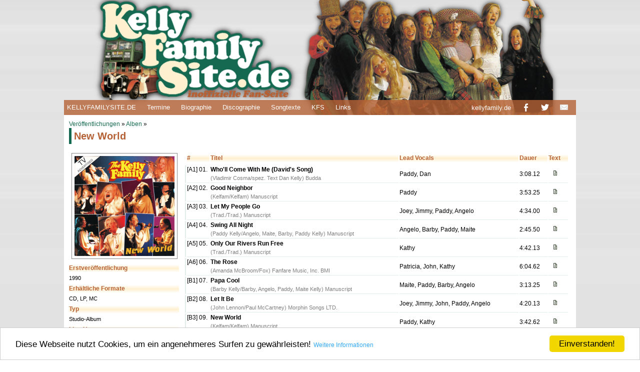

--- FILE ---
content_type: text/html
request_url: https://kellyfamilysite.de/discographie/alben/new_world.html
body_size: 3809
content:
<!DOCTYPE HTML>
<html>

	<!-- #BeginTemplate "../../main.dwt" -->

	<head>
		<!-- #BeginEditable "doctitle" -->
		<title>New World</title>
		<!-- #EndEditable -->
		
		<link href="../../css/styles.css" rel="stylesheet" type="text/css" media="screen" />
		<link href="../../css/lytebox.css" rel="stylesheet" type="text/css" media="screen" />
		<script type="text/javascript" language="javascript" src="../../js/lytebox.js"></script>
		<script type="text/javascript" language="javascript" src="../../js/random.js"></script>
		<meta http-equiv="Content-Type" content="text/html; charset=utf-8" />

			<!-- Begin Cookie Consent plugin by Silktide - http://silktide.com/cookieconsent -->
			<script type="text/javascript">
			    window.cookieconsent_options = {"message":"Diese Webseite nutzt Cookies, um ein angenehmeres Surfen zu gewährleisten!","dismiss":"Einverstanden!","learnMore":"Weitere Informationen","link":"https://www.kellyfamilysite.de/impressum.html","theme":"light-bottom"};
			</script>
			
			<script type="text/javascript" src="//cdnjs.cloudflare.com/ajax/libs/cookieconsent2/1.0.10/cookieconsent.min.js"></script>
			<!-- End Cookie Consent plugin -->

	</head>

	<body>
	
			<div id="top">

				<div id="navigation">
			
					<div id="menu">
						<ul>
							<li><a href="../../index.html">KELLYFAMILYSITE.DE</a></li>

							<li><a href="../../termine/termine.html">Termine</a></li>
							<li><a href="../../biographie/biographie.html">Biographie</a></li>
							<li><a href="../discographie.html">Discographie</a></li>
							<li><a href="../../songtexte/songtexte.html">Songtexte</a></li>
							<li><a href="../../kfs/kfs.html">KFS</a></li>
							<li><a href="../../links/links.html">Links</a></li>
							
						</ul>
					</div>

				<div id="soc-med">
					<ul>
						<li><a href="http://www.kellyfamily.de" target="_blank">kellyfamily.de</a></li>
						<li><a href="http://www.facebook.com/KellyFamilySite.de" target="_blank">
						<img src="../../images/layout/facebook.png"></a></li>
						<li><a href="http://twitter.com/KellyFamilySite" target="_blank">
						<img src="../../images/layout/twitter.png"></a></li>
						<li><a href="mailto:daniel@kellyfamilysite.de">
						<img src="../../images/layout/mail.png"></a></li>
					</ul>
				</div>
			</div>
		
			</div>
 
 		<div id="wrapper">

 
 
 			<!-- #BeginEditable "Content" -->
			
			

		
			<div id="content">
				<p class="history"><a href="../discographie.html">Veröffentlichungen</a> »  <a href="../alben.html">Alben</a>  »</p>
				<h1>New World</h1>
				<div id="infobar">
					<p><img src="../../images/cover/alben/new_world.jpg" /></p>
					<h3>Erstveröffentlichung</h3><p>1990</p>
					<h3>Erhältliche Formate</h3><p>CD, LP, MC</p>
					<h3>Typ</h3><p>Studio-Album</p>
					<h3>Line-Up</h3><p>Dan, Kathy, John, Patricia, Jimmy, Joey, Barby, Paddy, Maite, Angelo</p>
					<h3>Produzent(en)</h3><p>Hartmut Pfannmüller, Dan Kelly</p>
					<h3>Studio(s)</h3><p>k.A.</p>
					<h3>Verlinkte Veröffentlichungen</h3>
					<p>-</p>
					<h3>Chronologie</h3>
					<div class="chronologie">
					<a href="keep_on_singing.html"><img src="../../images/chrono-icons/alben/keep_on_singing.jpg" /></a>
					<img src="../../images/chrono-icons/alben/new_world.jpg" />
					<a href="honest_workers.html"><img src="../../images/chrono-icons/alben/honest_workers.jpg" /></a></div>
				
				</div>
				
				<div id="tracklist-wrapper">
					<table>
						<tr><td></td><td><h3>#</h3></td><td><h3>Titel</h3></td><td><h3>Lead Vocals</h3></td><td><h3>Dauer</h3></td><td><h3>Text</h3></td></tr>
	
						<tr><td class="mark0" rowspan="2"></td><td rowspan="2" class="nr">[A1] 01.</td><td class="titel">Who'll Come With Me (David's Song)</td>
						<td rowspan="2" class="voc">Paddy, Dan</td>
						<td rowspan="2" class="voc">3:08.12</td>
						<td rowspan="2" class="voc"><a href="../../songtexte/w/wholl_come_with_me_davids_song_1990.html"><img src="../../images/text.jpg" /></a></td></tr>
						<tr><td class="credits">(Vladimir Cosma/spez. Text Dan Kelly) Budda</td></tr>

						<tr><td class="mark0" rowspan="2"></td><td rowspan="2" class="nr">[A2] 02.</td><td class="titel">Good Neighbor</td>
						<td rowspan="2" class="voc">Paddy</td>
						<td rowspan="2" class="voc">3:53.25</td>
						<td rowspan="2" class="voc"><a href="../../songtexte/g/good_neighbor_1990.html"><img src="../../images/text.jpg" /></a></td></tr>
						<tr><td class="credits">(Kelfam/Kelfam) Manuscript</td></tr>

						<tr><td class="mark0" rowspan="2"></td><td rowspan="2" class="nr">[A3] 03.</td><td class="titel">Let My People Go</td>
						<td rowspan="2" class="voc">Joey, Jimmy, Paddy, Angelo</td>
						<td rowspan="2" class="voc">4:34.00</td>
						<td rowspan="2" class="voc"><a href="../../songtexte/l/let_my_people_go_1990.html"><img src="../../images/text.jpg" /></a></td></tr>
						<tr><td class="credits">(Trad./Trad.) Manuscript</td></tr>

						<tr><td class="mark0" rowspan="2"></td><td rowspan="2" class="nr">[A4] 04.</td><td class="titel">Swing All Night</td>
						<td rowspan="2" class="voc">Angelo, Barby, Paddy, Maite</td>
						<td rowspan="2" class="voc">2:45.50</td>
						<td rowspan="2" class="voc"><a href="../../songtexte/s/swing_all_night_1990.html"><img src="../../images/text.jpg" /></a></td></tr>
						<tr><td class="credits">(Paddy Kelly/Angelo, Maite, Barby, Paddy Kelly) Manuscript</td></tr>

						<tr><td class="mark0" rowspan="2"></td><td rowspan="2" class="nr">[A5] 05.</td><td class="titel">Only Our Rivers Run Free</td>
						<td rowspan="2" class="voc">Kathy</td>
						<td rowspan="2" class="voc">4:42.13</td>
						<td rowspan="2" class="voc"><a href="../../songtexte/o/only_our_rivers_run_free_1990.html"><img src="../../images/text.jpg" /></a></td></tr>
						<tr><td class="credits">(Trad./Trad.) Manuscript</td></tr>

						<tr><td class="mark0" rowspan="2"></td><td rowspan="2" class="nr">[A6] 06.</td><td class="titel">The Rose</td>
						<td rowspan="2" class="voc">Patricia, John, Kathy</td>
						<td rowspan="2" class="voc">6:04.62</td>
						<td rowspan="2" class="voc"><a href="../../songtexte/t/the_rose_1990.html"><img src="../../images/text.jpg" /></a></td></tr>
						<tr><td class="credits">(Amanda McBroom/Fox) Fanfare Music, Inc. BMI</td></tr>

						<tr><td class="mark0" rowspan="2"></td><td rowspan="2" class="nr">[B1] 07.</td><td class="titel">Papa Cool</td>
						<td rowspan="2" class="voc">Maite, Paddy, Barby, Angelo</td>
						<td rowspan="2" class="voc">3:13.25</td>
						<td rowspan="2" class="voc"><a href="../../songtexte/p/papa_cool_1990.html"><img src="../../images/text.jpg" /></a></td></tr>
						<tr><td class="credits">(Barby Kelly/Barby, Angelo, Paddy, Maite Kelly) Manuscript</td></tr>

						<tr><td class="mark0" rowspan="2"></td><td rowspan="2" class="nr">[B2] 08.</td><td class="titel">Let It Be</td>
						<td rowspan="2" class="voc">Joey, Jimmy, John, Paddy, Angelo</td>
						<td rowspan="2" class="voc">4:20.13</td>
						<td rowspan="2" class="voc"><a href="../../songtexte/l/let_it_be_1990.html"><img src="../../images/text.jpg" /></a></td></tr>
						<tr><td class="credits">(John Lennon/Paul McCartney) Morphin Songs LTD.</td></tr>

						<tr><td class="mark0" rowspan="2"></td><td rowspan="2" class="nr">[B3] 09.</td><td class="titel">New World</td>
						<td rowspan="2" class="voc">Paddy, Kathy</td>
						<td rowspan="2" class="voc">3:42.62</td>
						<td rowspan="2" class="voc"><a href="../../songtexte/n/new_world_1990.html"><img src="../../images/text.jpg" /></a></td></tr>
						<tr><td class="credits">(Kelfam/Kelfam) Manuscript</td></tr>

						<tr><td class="mark0" rowspan="2"></td><td rowspan="2" class="nr">[B4] 10.</td><td class="titel">We're Winning, Mom</td>
						<td rowspan="2" class="voc">Kathy, Paddy</td>
						<td rowspan="2" class="voc">5:04.38</td>
						<td rowspan="2" class="voc"><a href="../../songtexte/w/were_winning_mom_1990.html"><img src="../../images/text.jpg" /></a></td></tr>
						<tr><td class="credits">(Kelfam/Kelfam) Manuscript</td></tr>

						<tr><td class="mark0" rowspan="2"></td><td rowspan="2" class="nr">[B5] 11.</td><td class="titel">Give Us Rain</td>
						<td rowspan="2" class="voc">Patricia, Kathy</td>
						<td rowspan="2" class="voc">3:01.00</td>
						<td rowspan="2" class="voc"><a href="../../songtexte/g/give_us_rain_1990.html"><img src="../../images/text.jpg" /></a></td></tr>
						<tr><td class="credits">(Kelfam/Kelfam) Manuscript</td></tr>

						<tr><td class="mark0" rowspan="2"></td><td rowspan="2" class="nr">[B6] 12.</td><td class="titel">Amazing Grace</td>
						<td rowspan="2" class="voc">Kathy, Paddy</td>
						<td rowspan="2" class="voc">4:18.25</td>
						<td rowspan="2" class="voc"><a href="../../songtexte/a/amazing_grace_1990.html"><img src="../../images/text.jpg" /></a></td></tr>
						<tr><td class="credits">(Trad./Trad.) Manuscript</td></tr>

						<tr><td colspan="4" class="credits"></td>
						<td colspan="2" class="voc">48:48.25 total</td></tr>
						
						<tr><td class="mark0" rowspan="2"></td><td rowspan="2" class="nr">Data:</td><td class="titel">Let It Be (Multimedia-Bonus-Track)</td>
						<td rowspan="2" class="voc">Joey, Jimmy, John, Angelo</td>
						<td rowspan="2" class="voc">5:04.61</td>
						<td rowspan="2" class="voc"></td></tr>
						<tr><td class="credits">(John Lennon/Paul McCartney) Morphin Songs LTD.</td></tr>

						<tr><td colspan="4" class="credits"></td>
						<td colspan="2" class="voc">53:45.36 total</td></tr>

						<tr><td class="mark1"></td><td colspan="5" class="voc">Multimedia-Bonus-Track der BMG Collection (2000): Video von der VHS <a href="../videos/tough_road_vol_2.html">Tough Road Vol. 2</a></td></tr>
						<tr><td class="mark0"></td><td colspan="5" class="voc">Angaben in [ ] = LP- und MC-Version</td></tr>
						
						
					</table>
				</div>
				
				<div id="cover-galerie">
					<table>
						<tr><td><h3>Jahr</h3></td><td><h3>Format</h3></td><td><h3>Label</h3></td><td><h3>Vertrieb</h3></td>
						<td><h3>Bestellnummer</h3></td><td><h3>EAN</h3></td><td><h3>Made In</h3></td><td><h3>Scans</h3></td></tr>

						<tr><td>1990</td><td>LP</td><td>KEL-Life</td><td>KEL-Life</td><td>90-905</td><td>-</td><td>A</td>
						<td><a href="../../images/scans/alben/new_worldLP1-A.jpg" rel="lytebox[vacation]" >Front</a> | 
						<a href="../../images/scans/alben/new_worldLP1-B.jpg" rel="lytebox[vacation]">Back</a> | 
						<a href="../../images/scans/alben/new_worldLP1-VA.jpg" rel="lytebox[vacation]">Vinyl A</a> | 
						<a href="../../images/scans/alben/new_worldLP1-VB.jpg" rel="lytebox[vacation]">Vinyl B</a></td></tr>

						<tr><td>1990</td><td>CD</td><td>KEL-Life</td><td>KEL-Life</td><td>90-905</td><td>-</td><td>D</td>
						<td><a href="../../images/scans/alben/new_worldCD6-A.jpg" rel="lytebox[vacation]" >Front</a> | 
						<a href="../../images/scans/alben/new_worldCD6-B.jpg" rel="lytebox[vacation]">Back</a> | 
						<a href="../../images/scans/alben/new_worldCD6-D.jpg" rel="lytebox[vacation]">CD</a></td></tr>

						<tr><td>1990</td><td>MC</td><td>KEL-Life</td><td>KEL-Life</td><td>90-905</td><td>-</td><td>k.A.</td>
						<td><a href="../../images/scans/alben/new_worldMC1-A.jpg" rel="lytebox[vacation]" >Front</a> | 
						<a href="../../images/scans/alben/new_worldMC1-B.jpg" rel="lytebox[vacation]">Back</a> | 
						<a href="../../images/scans/alben/new_worldMC1-1.jpg" rel="lytebox[vacation]">MC A</a> | 
						<a href="../../images/scans/alben/new_worldMC1-2.jpg" rel="lytebox[vacation]">MC B</a></td></tr>

						<tr><td>1990</td><td>CD</td><td>KEL-Life</td><td>KEL-Life</td><td>90-905</td><td>4012976019050</td><td>A</td>
						<td><a href="../../images/scans/alben/new_worldCD1-A.jpg" rel="lytebox[vacation]" >Front</a> | 
						<a href="../../images/scans/alben/new_worldCD1-B.jpg" rel="lytebox[vacation]">Back</a> | 
						<a href="../../images/scans/alben/new_worldCD1-D.jpg" rel="lytebox[vacation]">CD</a></td></tr>

						<tr><td>????</td><td>MC</td><td>KEL-Life</td><td>KEL-Life</td><td>90-905</td><td>4012976029059</td><td>k.A.</td>
						<td><a href="../../images/scans/alben/new_worldMC2-A.jpg" rel="lytebox[vacation]" >Front</a> | 
						<a href="../../images/scans/alben/new_worldMC2-B.jpg" rel="lytebox[vacation]">Back</a> | 
						<a href="../../images/scans/alben/new_worldMC2-1.jpg" rel="lytebox[vacation]">MC A</a> | 
						<a href="../../images/scans/alben/new_worldMC2-2.jpg" rel="lytebox[vacation]">MC B</a></td></tr>

						<tr><td>????</td><td>MC</td><td>KEL-Life</td><td>KEL-Life</td><td>90-905</td><td>4012976029059</td><td>k.A.</td>
						<td><a href="../../images/scans/alben/new_worldMC4-A.jpg" rel="lytebox[vacation]" >Front</a> | 
						<a href="../../images/scans/alben/new_worldMC4-B.jpg" rel="lytebox[vacation]">Back</a> | 
						<a href="../../images/scans/alben/new_worldMC4-1.jpg" rel="lytebox[vacation]">MC A</a> | 
						<a href="../../images/scans/alben/new_worldMC4-2.jpg" rel="lytebox[vacation]">MC B</a></td></tr>

						<tr><td>1990</td><td>LP</td><td>Dino Music</td><td>Dino Music</td><td>2701</td><td>4010190000403</td><td>A</td>
						<td><a href="../../images/scans/alben/new_worldCD2-A.jpg" rel="lytebox[vacation]" >Front</a> | 
						<a href="../../images/scans/alben/new_worldCD2-B.jpg" rel="lytebox[vacation]">Back</a> | 
						<a href="../../images/scans/alben/new_worldCD2-D.jpg" rel="lytebox[vacation]">CD</a></td></tr>

						<tr><td>1990</td><td>CD</td><td>Dino Music</td><td>Dino Music</td><td>2703</td><td>4010190000489</td><td>k.A.</td>
						<td><a href="../../images/scans/alben/new_worldCD5-A.jpg" rel="lytebox[vacation]" >Front</a> | 
						<a href="../../images/scans/alben/new_worldCD5-B.jpg" rel="lytebox[vacation]">Back</a> | 
						<a href="../../images/scans/alben/new_worldCD5-D.jpg" rel="lytebox[vacation]">CD</a></td></tr>

						<tr><td>1990</td><td>MC</td><td>Dino Music</td><td>Dino Music</td><td>2702</td><td>4010190000441</td><td>k.A.</td>
						<td><a href="../../images/scans/alben/new_worldMC3-A.jpg" rel="lytebox[vacation]" >Front</a> | 
						<a href="../../images/scans/alben/new_worldMC3-B.jpg" rel="lytebox[vacation]">Back</a> | 
						<a href="../../images/scans/alben/new_worldMC3-1.jpg" rel="lytebox[vacation]">MC A</a> | 
						<a href="../../images/scans/alben/new_worldMC3-2.jpg" rel="lytebox[vacation]">MC B</a></td></tr>

						<tr><td>????</td><td>MC</td><td>KEL-Life</td><td>KEL-Life</td><td>90-905</td><td>4012976029059</td><td>k.A.</td>
						<td><a href="../../images/scans/alben/new_worldMC5-A.jpg" rel="lytebox[vacation]" >Front</a> | 
						<a href="../../images/scans/alben/new_worldMC5-B.jpg" rel="lytebox[vacation]">Back</a> | 
						<a href="../../images/scans/alben/new_worldMC5-1.jpg" rel="lytebox[vacation]">MC A</a> | 
						<a href="../../images/scans/alben/new_worldMC5-2.jpg" rel="lytebox[vacation]">MC B</a></td></tr>

						<tr><td>1994 (?)</td><td>CD</td><td>KEL-Life</td><td>KEL-Life</td><td>90-905KEL</td><td>4012976019050</td><td>?</td>
						<td>Front | Back | CD</td></tr>

						<tr><td>1994 (?)</td><td>MC</td><td>KEL-Life</td><td>KEL-Life</td><td>90-905KEL</td><td>4012976029059</td><td>?</td>
						<td>Front | Back | MC A | MC B</td></tr>

						<tr><td>1995 (?)</td><td>CD</td><td>KEL-Life</td><td>KEL-Life</td><td>90-905</td><td>4012976019050</td><td>D</td>
						<td><a href="../../images/scans/alben/new_worldCD2-A.jpg" rel="lytebox[vacation]" >Front</a> | 
						<a href="../../images/scans/alben/new_worldCD2-B.jpg" rel="lytebox[vacation]">Back</a> | 
						<a href="../../images/scans/alben/new_worldCD2-D.jpg" rel="lytebox[vacation]">CD</a></td></tr>
						
						<tr><td>1995 (?)</td><td>MC</td><td>KEL-Life</td><td>KEL-Life</td><td>90-905</td><td>4012976029066</td><td></td>
						<td>Front | Back | MC A | MC B</td></tr>
						
						<tr><td>1995</td><td>CD</td><td>KEL-Life</td><td>EMI</td><td>8364082</td><td>724383640829</td><td>NL</td>
						<td><a href="../../images/scans/alben/new_worldCD3-A.jpg" rel="lytebox[vacation]">Front</a> | 
						<a href="../../images/scans/alben/new_worldCD3-B.jpg" rel="lytebox[vacation]">Back</a> | 
						<a href="../../images/scans/alben/new_worldCD3-D.jpg" rel="lytebox[vacation]">CD</a></td></tr>
						
						<tr><td>1995</td><td>MC</td><td>KEL-Life</td><td>EMI</td><td>8364084</td><td>724383640843</td><td>NL</td>
						<td>Front | Back | MC A | MC B</td></tr>
						
						<tr><td>30.10.2000</td><td>CD</td><td>Ariola</td><td>BMG Ariola</td><td>4321733842</td><td>743217338428</td><td>EU</td>
						<td><a href="../../images/scans/alben/new_worldCD4-A.jpg" rel="lytebox[vacation]">Front</a> | 
						<a href="../../images/scans/alben/new_worldCD4-B.jpg" rel="lytebox[vacation]">Back</a> | 
						<a href="../../images/scans/alben/new_worldCD4-D.jpg" rel="lytebox[vacation]">CD</a></td></tr>
						
						<tr><td>01.10.2004</td><td>CD</td><td>KEL-Life</td><td>EMI</td><td>5945082</td><td>724359450827</td><td>EU</td>
						<td>Front | Back | CD</td></tr>

						<tr><td>16.06.2017</td><td>CD</td><td>KEL-Life</td><td>Universal Music</td><td>5769097</td><td>0602557690972</td><td>EU</td>
						<td><a href="../../images/scans/alben/new_world2017-A.jpg" rel="lytebox[vacation]" >Front</a> | 
						<a href="../../images/scans/alben/new_world2017-B.jpg" rel="lytebox[vacation]">Back</a> | 
						<a href="../../images/scans/alben/new_world2017-D.jpg" rel="lytebox[vacation]">CD</a></td></tr>
						
						<tr><td colspan="8">Besitzt du eine Version, die hier nicht aufgeführt ist, oder hast du fehlende Infos, oder Scans,
						dann würden wir uns freuen, wenn du sie uns zur Verfügung stellen würdest. Schreibe uns einfach eine 
						<a href="mailto:daniel@kellyfamilysite.de?subject=Discographie-Info »New World«">Mail</a>!
						Vielen Dank für deine Unterstützung!!!</td></tr>
					</table>
				
				</div>
			

			
			</div>


			<!-- #EndEditable -->

			<div id="footer">
			
			<p>© KellyFamilySite.de 2005-2025, Fotos © The Kelly Family / T. Stachelhaus | 
			<a href="../../impressum.html">Impressum</a></p>
			
			</div>

		</div>

	</body>

<!-- #EndTemplate -->

</html>


--- FILE ---
content_type: text/css
request_url: https://kellyfamilysite.de/css/styles.css
body_size: 13570
content:

/* Text Global */
p, a, td, li, h2, h3, h4, i {
	font-family:Arial, Helvetica, sans-serif;
	font-size:12px;
	font-weight: normal;
	font-style:normal;
	text-indent: 0;
	text-align:left;
	color:#000000;
	line-height:140%;
}

h1 {
	font-family: "Cooper Black", Helvetica, sans-serif;
}

html { overflow-y: scroll;}

p {text-align:justify;}

a:link, a:visited, a:focus {color:#156951; text-decoration:none;}
a:active {color:#fff0cf; text-decoration:none;}
a:hover {background-color:#e2ede7;}

/* Headings */

h1, h2, h3, h4 { font-weight:bold;}
h1 {color:#b56135; font-size:20px; line-height:160%; margin-top:0px;}
h2 {color:#156951; font-size:16px;}
h3 {color:#b56135; font-size:12px; background-image:url('../images/layout/zelle.png'); margin:5px 0;}
i {font-style:italic;}

/* Tabelle Global */


/* Submenues */

.datum							{	font-size: 11px; color:#808080;}
.discowahlwrapper				{	margin:0px; padding:0px; width: 100%; overflow:hidden;}
.discowahl						{	width:220px; height:280px; float:left; padding:10px; text-align:center; overflow:hidden;}
.discowahl:hover				{	background-color:#e2ede7;}
.discowahl:active				{	background-color:#fff0cf;}
.discowahltracks				{	width:220px; height:460px; float:left; padding:10px; text-align:center; overflow:hidden;}
.discowahltracks:hover			{	background-color:#e2ede7;}
.discowahltracks:active			{	background-color:#fff0cf;}
.biowahl						{	width:100px; height:120px; float:left; padding:10px; text-align:center; margin: auto;}
.biowahl:hover					{	background-color:#e2ede7;}
.biowahl:active					{	background-color:#fff0cf;}
.biowahlhoch					{	width:120px; height:160px; float:left; padding:10px; text-align:center;}
.biowahlhoch:hover				{	background-color:#e2ede7;}
.biowahlhoch:active				{	background-color:#fff0cf;}
.meilenstein  					{	border: 3px #156951 solid; padding: 5px;}
.quelle		  					{	font-size: 11px; color:#808080; text-align:right; margin:0px; padding:0px;}
.release-year  					{	font-size: 11px; color:#808080; text-align:center; margin:0px; padding:0px;}
.lc			  					{	height: 17px; font-size: 11px; color:#808080; text-align:center; margin:0px; padding: 1px 0 0 17px; background-image:url('../images/label/lc.png'); background-position: top center; background-repeat:no-repeat;}
.release						{	text-align:center; margin:0px; padding:0px; font-weight:bold;}
.connected						{	width: 100%; overflow:hidden; border-bottom:1px #e2ede7 solid; }
.connected:hover				{	background-color:#e2ede7;}
.connected:active				{	background-color:#fff0cf;}
.disco-connected-vid			{	width:155px; float:right; text-align:left;}
.disco-connected-cd				{	width:155px; float:right; text-align:left;}
.chronologie					{	width:100%; text-align:center; overflow:hidden;}
.track							{	width:100%; }
.nr								{	border-bottom:1px #e2ede7 solid; width:45px; vertical-align:top; }
.titel							{	font-weight:bold;}
.credits						{	color:#808080; font-size:11px; border-bottom:1px #e2ede7 solid;}
.credits a						{	font-size:11px;}
.voc							{	border-bottom:1px #e2ede7 solid;}
.sprachen						{	float:left; padding:0px; border: 0px; margin:0 5px 0 0;}
.steckbrief-name				{	margin:4px 0 0px 222px; width:260px; font-weight:bold; padding:0px;}
.steckbrief-daten				{	overflow:hidden;}
.steckbrief-geb					{	margin:10px 0 0px 222px; width:260px; font-weight:bold; padding:0px; text-align:left;}
.steckbrief-musik				{	margin: 6px auto; width:470px; text-align:center;}
.steckbrief-foto				{	margin:9px 0 6px 18px; float:left;}
.steckbrief-media				{	margin: 0 auto; width:470px; float:left; text-align:center;}
.charts-top						{	vertical-align:top; }
.charts-data					{	text-align:center; }
.scg							{	overflow:hidden;}
.scg-text						{	float:left; width:400px; margin-top:0px;}
.scg-list-head					{	color:#000000; font-size:11px; background-image:url('../images/layout/zelle.png'); font-weight:bold;}
.scg-list-element				{	font-weight:bold;}
.news							{	margin:0 0 25px 0}
.news:hover						{	background-color:#e2ede7;}
.news:active					{	background-color:#fff0cf;}
.update:hover					{	background-color:#e2ede7;}
.update:active					{	background-color:#fff0cf;}
.gast							{	color:#808080;}
.mark0							{	background-color: #e2ede7; width:2px; vertical-align:top; }
.mark1							{	background-color: #ae2632; width:2px; vertical-align:top; }
.mark2							{	background-color: #5d7a5c; width:2px; vertical-align:top; }
.mark3							{	background-color: #d8ab84; width:2px; vertical-align:top; }
.mark4							{	background-color: #a2bdc6; width:2px; vertical-align:top; }
.mark5							{	background-color: #c36e59; width:2px; vertical-align:top; }
.mark6							{	background-color: #916a5b; width:2px; vertical-align:top; }
.mark7							{	background-color: #c25f73; width:2px; vertical-align:top; }
.mark8							{	background-color: #a2aea2; width:2px; vertical-align:top; }
.mark9							{	background-color: #d2c49d; width:2px; vertical-align:top; }
.mark9							{	background-color: #20566e; width:2px; vertical-align:top; }
.mark10							{	background-color: #cd8792; width:2px; vertical-align:top; }
.mark11							{	background-color: #9a63a6; width:2px; vertical-align:top; }
.mark12							{	background-color: #d2c6b6; width:2px; vertical-align:top; }
.mark13							{	background-color: #d9b1e4; width:2px; vertical-align:top; }
.mark14							{	background-color: #b03a26; width:2px; vertical-align:top; }
.history						{	padding:0px; margin:0px;}
.filmstreifen					{	padding:5px 0 0 16px; margin-right: 10px;background-image: url('../images/clips/filmstreifen.jpg'); background-repeat: repeat-y; background-position:  left top; height: 268px; width:100%; text-align: center;}
.clipinfo						{	width: 110px; height: 25px; font-weight:bold; border-bottom:1px #e2ede7 solid;}
.picleft						{	float:left;}
.aktiv							{	background-color: #156951;}
.inaktiv						{	background-color: #e2ede7;}
.semiaktiv						{	background: repeating-linear-gradient(45deg,
  #156951,
  #156951 2px,
  #e2ede7 2px,
  #e2ede7 4px);}
.abgesagt						{	text-decoration: line-through;}
.tourarchiv-datum				{	width: 60px;}
.linkstable                     {	width: 100%;}
.linkstable td                  {	border-bottom:1px #e2ede7 solid;}
}
	
th.table-sortable {
	cursor:pointer;
	background-image:url("../images/sortable.gif");
	background-position:center left;
	background-repeat:no-repeat;
	padding-left:12px;
}
th.table-sorted-asc {
	background-image:url("../images/sorted_up.gif");
	background-position:center left;
	background-repeat:no-repeat;
}
th.table-sorted-desc {
	background-image:url("../images/sorted_down.gif");
	background-position:center left;
	background-repeat:no-repeat;
}
th.table-filtered {
	background-image:url("../images/filter.gif");
	background-position:center left;
	background-repeat:no-repeat;
}
select.table-autofilter {
    font-size: smaller;
}
/* Containers */

body {background-image:url('../images/layout/stripes.jpg'); padding:0px; margin:0px;}
img {border:0px; }

#wrapper 						{ 	width:1024px; margin: 0px auto;}

	#top 						{	width:1024px; background-image:url('../images/layout/header.png'); background-position: top center; background-repeat:no-repeat; overflow:hidden; margin: 0px auto;}
	
	#navigation					{	width:100%; margin: 200px auto; padding:0px; }

	#menu						{	width:75%; background-image:url('../images/layout/navi.png'); background-repeat:repeat; margin: 0px; padding:0px; float:left; }
	#menu ul					{	float:left; margin: 0px; padding:0px; }
	#menu ul li 				{	display:inline; padding:0px; margin: 0px;}
	#menu ul li a				{	font-size:13px; color:#ffffff; float:left; margin: 0px 10px 0px 0px; padding: 6px 6px;}
	#menu ul li a:hover			{	color:#ffffff; background-color:#156951;}
	#menu ul li a:active		{	color:#ffffff; background-color:#fff0cf;}
	
	#soc-med					{	width:25%; background-image:url('../images/layout/navi.png'); background-repeat:repeat;margin: 0px; padding:0px; float:right;}
	#soc-med ul					{	float:right; margin: 0px; padding:0px;}
	#soc-med ul li 				{	display:inline; padding:0px; margin: 0px;}
	#soc-med ul li a			{	font-size:13px; color:#ffffff; float:left; margin: 0px 10px 0px 0px; padding: 7px 6px 2px 6px;}
	#soc-med ul li a:hover		{	color:#ffffff; background-color:#156951;}
	#soc-med ul li a:active		{	color:#ffffff; background-color:#fff0cf;}
	
	#content					{	background-color:#ffffff; overflow:hidden;padding:10px;}
	#content h1					{	padding: 0 0 0 5px; border-left: 5px #156951 solid;}
	#content img				{	padding:5px; border: 1px #888888 solid; margin:5px;}
	
	#willkommen					{	width:300px; margin:5px 0px 5px 700px; overflow:hidden;}
	#slider                     {	float:left; }
    #slider img					{	border: 0px; margin:0px; padding:0px; }

	#bilderrahmen 				{	border: 0px; margin:5px 0px 5px 700px; overflow:hidden;}
	#bilderrahmen img			{	border: 0px; margin:0px; padding:0px; }

	#fb-feed					{	width:300px; margin:5px 0px 5px 700px; }
		
	#news						{	width:680px; float:left;}
	#news img					{	width:668px; padding:5px; border: 1px #888888 solid; margin:0px;}
	#news p						{	margin:8px 0px 8px 0px;}

	#updates					{	width:300px; margin:5px 0px 5px 700px; }

	#sidebar					{	width:300px; margin:5px 0px 5px 700px; }
	#sidebar h2					{	background-color:#e2ede7; color:#b56135; text-align:center; font-size:16px; padding:10px 0px; margin:0px;}
	#sidebar p					{	margin:0px 0px 10px 0px; padding:0px; border-left:2px #e2ede7 solid; border-right:2px #e2ede7 solid; border-bottom:2px #e2ede7 solid; text-align:center; }
	#sidebar img				{	width:290px; border: 0px; margin:0px; padding:0px;}

	#infobar					{	width:220px; float:left;}
	#infobar p					{	margin:0px; padding:0px; font-size: 11px; overflow:hidden;}
	#infobar img				{	float:left; padding:5px; border: 1px #888888 solid; margin:5px;}	
		
	#sprachen					{	overflow:hidden;}
	#sprachen img				{	float:left; padding:0px; border: 0px; margin-right:5px;}
		
	#steckbrief					{	background-image:url('../images/biographie/steckbrief.jpg'); width:494px; height:571px; margin:0px; padding:0px; overflow:hidden}
	#steckbrief img				{	margin-left:0px; margin-top:0px; }  
	#steckbrief a				{	color:#808080;}

    #tracklist-wrapper			{	margin-left:230px; width:770px; margin-top:0px;}
	#tracklist-wrapper i		{	color:#ff0000;}
	#tracklist-wrapper table	{	width:100%;}
	#tracklist-wrapper table td	{	margin:0px; padding:0px;}
	#tracklist-wrapper table img{	border:0px;}
			
	#cover-galerie				{	margin:20px 0 0 230px;}
	#cover-galerie table		{	width:100%;}
	#cover-galerie table td		{	margin:0px; padding:0px; border-bottom:1px #e2ede7 solid; font-size: 11px;}
	#cover-galerie table td	a	{	font-size: 11px;}

	#comment					{	border-top: 5px #e2ede7 solid; margin:20px 0 0 230px;}
	
	#lyrics-index table			{	width:100%;}
	#lyrics-index table td		{	font-size: 11px; border-bottom:1px #e2ede7 solid; width:33%; height: 25px;}
	#lyrics-index tr:hover		{	background-color:#e2ede7;}
	#lyrics-index table a		{	font-weight:bold;}
	#lyrics-index h2			{	text-align:center; font-size:20px; padding:10px 0px; margin:50px 0 0px 0; }
	#lyrics-index h2 a			{	color:#156951; text-align:center; font-size:20px; padding:10px 0px; margin:50px 0 0px 0; }
	#lyrics-index h2 a:hover	{	color:#156951; text-align:center; font-size:20px; padding:10px 0px; margin:50px 0 0px 0; background-color:#ffffff;}
	#lyrics-index h2 a:active	{	color:#156951; text-align:center; font-size:20px; padding:10px 0px; margin:50px 0 0px 0; }

	#lyrics-letter				{	}
	#lyrics-letter ul			{	float:left; margin: 0px; }
	#lyrics-letter ul li 		{	display:inline; padding:0px;}
	#lyrics-letter ul li a		{	font-size:12px; color:#156951; float:left; margin: 0px 4px 0px 0px; padding: 6px 6px; font-weight:bold;}
	#lyrics-letter ul li a:hover {	color:#156951; background-color:#e2ede7;}
	#lyrics-letter ul li a:active {	color:#156951; background-color:#fff0cf;}

	#termine table				{	width:100%;}
	#termine table td			{	font-size: 11px; border-bottom:1px #e2ede7 solid; height: 25px;}
	#termine table thead		{	background-image:url('../images/layout/zelle.png'); margin:5px 0;}
	#termine table th			{	font-family:Arial, Helvetica, sans-serif; vertical-align: top;color:#b56135; font-size:12px; margin:5px 0;}
	#termine table tr:hover		{	background-color:#e2ede7;}
	#termine h2					{	text-align:center; font-size:20px; padding:10px 0px; margin:50px 0 0px 0; }
	#termine h2 a				{	font-weight:bold; color:#156951; text-align:center; font-size:20px; padding:10px 0px; margin:50px 0 0px 0; }
	#termine h2 a:hover			{	font-weight:bold; color:#156951; text-align:center; font-size:20px; padding:10px 0px; margin:50px 0 0px 0; background-color:#ffffff;}
	#termine h2 a:active		{	font-weight:bold; color:#156951; text-align:center; font-size:20px; padding:10px 0px; margin:50px 0 0px 0; }
		
	#charts table 				{	width:100%; text-align:center;}
	#charts table td			{	font-size: 11px; border-bottom:1px #e2ede7 solid;}
	#charts img					{	border: 0px; margin:0px;}
	
	#scg ul						{	width:360px; list-style-type: none; }	
	#scg ul li 					{	margin: 0px 0 0px 0; border-bottom:1px #e2ede7 solid; padding: 2px;}
	#scg td						{	vertical-align:top;}

	#videoclips img				{	border:0px; float:left; padding-right: 30px;}
	#videoclips h2				{	padding:0px; margin:0px;}
	#videoclips table			{	width: 640px;}

	#footer	p					{	text-align:center;	padding:10px 0px; background-color:#ffffff; font-size:11px;}
	#footer a					{	font-size:11px;}
	#footer img					{	padding:0px; border: 0px; margin:0px;}
	